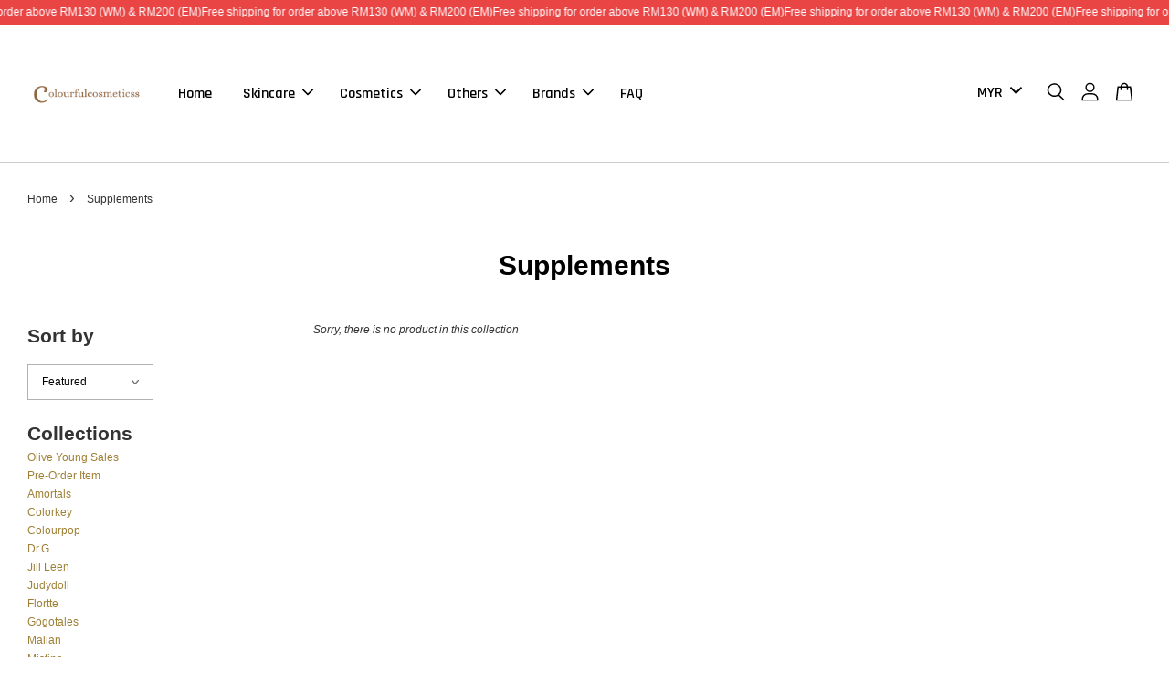

--- FILE ---
content_type: application/x-javascript
request_url: https://www.colourfulcosmeticss.com/assets/currencies.js
body_size: -132
content:
var Currency = { rates: {"MYR":1.0,"SGD":0.28,}, convert: function(amount, from, to) { return (amount / this.rates[from]) * this.rates[to]; } }